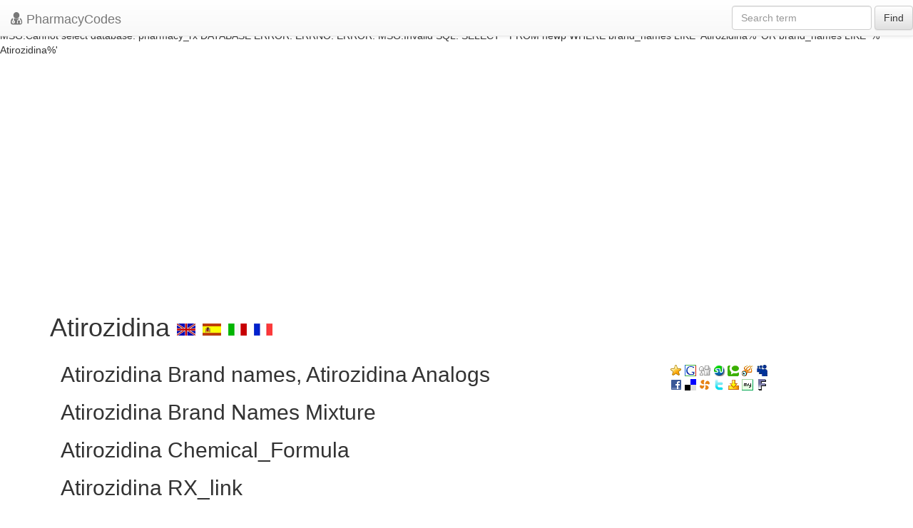

--- FILE ---
content_type: text/html; charset=utf-8
request_url: https://accounts.google.com/o/oauth2/postmessageRelay?parent=https%3A%2F%2Fpharmacycode.com&jsh=m%3B%2F_%2Fscs%2Fabc-static%2F_%2Fjs%2Fk%3Dgapi.lb.en.2kN9-TZiXrM.O%2Fd%3D1%2Frs%3DAHpOoo_B4hu0FeWRuWHfxnZ3V0WubwN7Qw%2Fm%3D__features__
body_size: 161
content:
<!DOCTYPE html><html><head><title></title><meta http-equiv="content-type" content="text/html; charset=utf-8"><meta http-equiv="X-UA-Compatible" content="IE=edge"><meta name="viewport" content="width=device-width, initial-scale=1, minimum-scale=1, maximum-scale=1, user-scalable=0"><script src='https://ssl.gstatic.com/accounts/o/2580342461-postmessagerelay.js' nonce="vHmDSKjiz2TvA8AYq-ohag"></script></head><body><script type="text/javascript" src="https://apis.google.com/js/rpc:shindig_random.js?onload=init" nonce="vHmDSKjiz2TvA8AYq-ohag"></script></body></html>

--- FILE ---
content_type: text/html; charset=utf-8
request_url: https://www.google.com/recaptcha/api2/aframe
body_size: 265
content:
<!DOCTYPE HTML><html><head><meta http-equiv="content-type" content="text/html; charset=UTF-8"></head><body><script nonce="PbXavfg9-mqi1dEjGcaFFA">/** Anti-fraud and anti-abuse applications only. See google.com/recaptcha */ try{var clients={'sodar':'https://pagead2.googlesyndication.com/pagead/sodar?'};window.addEventListener("message",function(a){try{if(a.source===window.parent){var b=JSON.parse(a.data);var c=clients[b['id']];if(c){var d=document.createElement('img');d.src=c+b['params']+'&rc='+(localStorage.getItem("rc::a")?sessionStorage.getItem("rc::b"):"");window.document.body.appendChild(d);sessionStorage.setItem("rc::e",parseInt(sessionStorage.getItem("rc::e")||0)+1);localStorage.setItem("rc::h",'1768731376559');}}}catch(b){}});window.parent.postMessage("_grecaptcha_ready", "*");}catch(b){}</script></body></html>